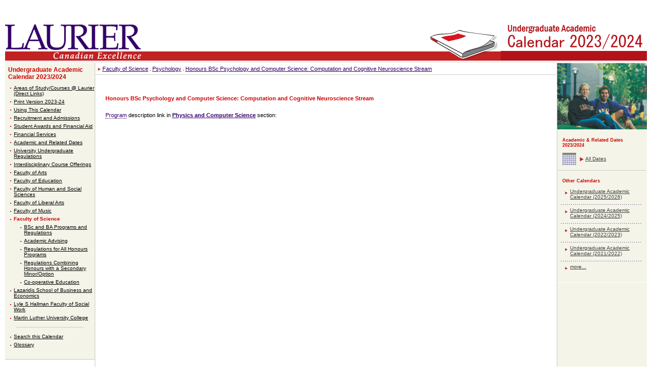

--- FILE ---
content_type: text/html
request_url: https://academic-calendar.wlu.ca/program.php?cal=1&d=2738&p=6119&s=1068&y=87
body_size: 11048
content:
<!DOCTYPE HTML PUBLIC "-//W3C//DTD HTML 4.01 Transitional//EN" "http://www.w3.org/TR/html4/loose.dtd">
<html lang="en">

<head>
	<meta http-equiv="Content-Type" content="text/html; charset=ISO-8859-1">
	<title>Wilfrid Laurier University - Undergraduate Academic Calendar - 2023/2024 - Faculty of Science - Psychology</title>
	<LINK REL=StyleSheet HREF="css/style_wlu.css?ts=20200602_01" TYPE="text/css" MEDIA="screen,print">
	<LINK REL=StyleSheet HREF="css/style_wlu_print.css?ts=20200602_01" TYPE="text/css" MEDIA="print">
	<LINK REL=StyleSheet HREF="css/style_cal.css?ts=20200602_01" TYPE="text/css" MEDIA="screen">
	<meta http-equiv="X-UA-Compatible" content="IE=edge">

	<!--[if IE 6]><link rel="stylesheet" href="css/style_wlu_ie6.css" type="text/css" media="screen" /><![endif]-->
	<!--[if lte IE 9]><link rel="stylesheet" href="css/style_wlu_ie.css" type="text/css" media="screen" /><![endif]-->

	<script type="text/javascript">
		<!--
		function findPos(obj) {
			// gets the 'top' and 'left' positions of the object.

			var curtop = 0;
			var curleft = 0;
			if (obj.offsetParent) {
				while (obj.offsetParent) {
					curtop += obj.offsetTop;
					curleft += obj.offsetLeft;
					obj = obj.offsetParent;
				}
			} else {
				if (obj.y) curtop += obj.y;
				if (obj.x) curleft += obj.x;
			}
			var r = Array();
			r[0] = curtop;
			r[1] = curleft;
			return r;
		}

		function showGlossaryDef(obj, def) {
			// will move a special "glossary DIV" to appropriate spot and put term information into it.

			gPos = findPos(obj);
			if ((gPos[0] > 0) && (gPos[1] > 0)) {
				gDiv = document.getElementById("glossaryDef");
				if (gDiv) {
					gDiv.innerHTML = def.replace(/#QUOTE#/g, '"');
					gDiv.style.top = (gPos[0] + 15) + "px";
					gDiv.style.left = gPos[1] + "px";
					gDiv.style.visibility = "visible";
					gDiv.style.display = "inline";
				}
			}
		}

		function hideGlossaryDef() {
			gDiv = document.getElementById("glossaryDef");
			if (gDiv) {
				gDiv.style.visibility = "hidden";
				gDiv.style.display = "none";
			}
		}

		function hideSelect() {
			var DL_bIE = document.all ? true : false; // initialize var to identify IE
			if (DL_bIE) { // if browser is IE, then...
				var numforms = document.forms.length;
				for (f = 1; f < numforms; f++) {
					var numformelements = document.forms[f].elements.length;
					for (counter = 0; counter < numformelements; counter++) {
						var thisselect = document.forms[f].elements[counter];
						thisselect.style.visibility = "hidden";
					}
				}
			}
		}

		function showSelect() {
			var numforms = document.forms.length;
			for (f = 1; f < numforms; f++) {
				var numformelements = document.forms[f].elements.length;
				for (counter = 0; counter < numformelements; counter++) {
					var thisselect = document.forms[f].elements[counter];
					thisselect.style.visibility = "visible";
				}
			}
		}


		startList = function() {
			if (document.all && document.getElementById) {
				navRoot = document.getElementById("nav");
				for (i = 0; i < navRoot.childNodes.length; i++) {
					node = navRoot.childNodes[i];
					if (node.nodeName == "LI") {
						node.onmouseover = function() {
							this.className += " over";
						}
						node.onmouseout = function() {
							this.className = this.className.replace(" over", "");
						}
					}
				}
			}
		}
		window.onload = startList;
		//
		-->
	</script>
</head>

<body>

	<div class="header clearfix" role="banner">

		<a class="skip-to-content-link" href="#main">Skip to content</a>
		<a class="top-link" name="top"></a>

		<div class="header-logo">
			<a href="http://www.wlu.ca/">
				<img src="images/layout/laurier_logo.gif" alt="Wilfrid Laurier University">
			</a>
		</div>

		
		<div class="header-decoration">
			<img class="book-image" src="images/layout/book_white.gif" alt="Book decoration" role="presentation" aria-hidden="true" />
			<a href="index.php?cal=1&amp;y=87">
				<img src="./images/cms/corner/87/ug2023-2024_(2).png" width="287" height="101" alt="Undergraduate Academic Calendar - 2023/2024" />
			</a>
		</div>

		<div class="header-tagline">
			<img src="images/layout/canadian-excellence.gif" width="267" height="18" alt="Canadian Excellence">
		</div>
	</div>

	
	<div class="wrapper">

		<div id="deptnav" class="sidebar" role="navigation" aria-label="Left side navigation">

			<h2><A href="index_old.php?cal=1&amp;y=87">Undergraduate Academic Calendar 2023/2024</A></h2>
<ul>
	<li><a href="section.php?cal=1&amp;s=1075&amp;y=87">Areas of Study/Courses @ Laurier (Direct Links)</a></li>
	<li><a href="section.php?cal=1&amp;s=1079&amp;y=87">Print Version 2023-24</a></li>
	<li><a href="section.php?cal=1&amp;s=1083&amp;y=87">Using This Calendar</a></li>
	<li><a href="section.php?cal=1&amp;s=1076&amp;y=87"> Recruitment and Admissions</a></li>
	<li><a href="section.php?cal=1&amp;s=1074&amp;y=87">Student Awards and Financial Aid</a></li>
	<li><a href="section.php?cal=1&amp;s=1073&amp;y=87">Financial Services</a></li>
	<li><a href="section.php?cal=1&amp;s=1078&amp;y=87">Academic and Related Dates</a></li>
	<li><a href="section.php?cal=1&amp;s=1072&amp;y=87">University Undergraduate Regulations</a></li>
	<li><a href="department.php?cal=1&amp;d=2683&amp;s=1066&amp;y=87">Interdisciplinary Course Offerings</a></li>
	<li><a href="section.php?cal=1&amp;s=1067&amp;y=87">Faculty of Arts</a></li>
	<li><a href="section.php?cal=1&amp;s=1077&amp;y=87">Faculty of Education</a></li>
	<li><a href="section.php?cal=1&amp;s=1081&amp;y=87">Faculty of Human and Social Sciences</a></li>
	<li><a href="section.php?cal=1&amp;s=1069&amp;y=87">Faculty of Liberal Arts</a></li>
	<li><a href="section.php?cal=1&amp;s=1071&amp;y=87">Faculty of Music</a></li>
	<li class="current"><a href="section.php?cal=1&amp;s=1068&amp;y=87">Faculty of Science</a></li>
		<li class="sublist"><a href="section.php?cal=1&amp;s=1068&amp;ss=4317&amp;y=87">BSc and BA Programs and Regulations</a></li>
		<li class="sublist"><a href="section.php?cal=1&amp;s=1068&amp;ss=4318&amp;y=87">Academic Advising</a></li>
		<li class="sublist"><a href="section.php?cal=1&amp;s=1068&amp;ss=4319&amp;y=87">Regulations for All Honours Programs</a></li>
		<li class="sublist"><a href="section.php?cal=1&amp;s=1068&amp;ss=4320&amp;y=87">Regulations Combining Honours with a Secondary Minor/Option</a></li>
		<li class="sublist"><a href="section.php?cal=1&amp;s=1068&amp;ss=4321&amp;y=87">Co-operative Education</a></li>
	<li><a href="section.php?cal=1&amp;s=1070&amp;y=87">Lazaridis School of Business and Economics</a></li>
	<li><a href="section.php?cal=1&amp;s=1082&amp;y=87">Lyle S Hallman Faculty of Social Work</a></li>
	<li><a href="section.php?cal=1&amp;s=1080&amp;y=87">Martin Luther University College</a></li>
</ul>
<hr/>
<ul>
	<li><a href="index_old.php?cal=1&amp;y=87">Search this Calendar</a></li>
	<li><a href="glossary.php?cal=1&amp;y=87">Glossary</a></li>
</ul>
			<div id="deptcontact">
	<h1>Contact Us:</h1>
		<strong>Contact Academic Department directly unless Calendar inquiry</strong><br />			email: <a href="mailto:&#0109;&#0104;&#0097;&#0110;&#0099;&#0111;&#0116;&#0116;&#0064;&#0119;&#0108;&#0117;&#0046;&#0099;&#0097;">Megan Hancott, Office of the Registrar</a><br />
					phone: 519-884-0710<br />
					</div>

		</div>

		<div id="main" class="main" role="main">

			<a name="mcontent"></a>

			<div class="breadcrumb">
<img src="images/layout/redlistarrow.gif" alt="List bullet" role="presentation" aria-hidden="true"> <a href="section.php?cal=1&amp;s=1068&amp;y=87">Faculty of Science</a>&nbsp;<img src="images/layout/redlistsmbullet.gif" alt="list bullet" role="presentation" aria-hidden="true"> <a href="department.php?cal=1&amp;d=2738&amp;s=1068&amp;y=87">Psychology</a>&nbsp;<img src="images/layout/redlistsmbullet.gif" alt="list bullet" role="presentation" aria-hidden="true"> <a href="program.php?cal=1&amp;d=2738&amp;p=6119&amp;s=1068&amp;y=87">Honours BSc Psychology and Computer Science: Computation and Cognitive Neuroscience Stream</a>&nbsp;</div>

			<div class="content">
<h1>Honours BSc Psychology and Computer Science: Computation and Cognitive Neuroscience Stream</h1>
<p><p><A href="glossary.php?cal=1&amp;g=1411&amp;y=87" class="glossaryTerm" onMouseOver="showGlossaryDef(this,'<P><p>A group of courses, generally a combination of required and elective courses, which leads to a degree.  </p><p><b class=#QUOTE#Bold#QUOTE#>General program:</b> A program consisting of a minimum of 15.0 credits and normally taken over three academic years.  </p><p><b class=#QUOTE#Bold#QUOTE#>Honours program: </b>A program consisting of a minimum of 20.0 credits and normally taken over four academic years with an area of specialization.</p></P>')" onMouseOut="hideGlossaryDef()">Program</A> description link in <strong><a href="/program.php?cal=1&y=87&s=1068&d=2741&p=6155">Physics and Computer Science</a></strong> section:<br /><br /></p></p>			</div> <!-- /.content -->

		</div> <!-- /.main -->

		
<div id="contentRHS" class="sidebar" role="navigation" aria-label="Right side navigation">
	<img src="./images/layout/picture_right.gif" alt="Decorative image" role="presentation">

		<div class="calright">
	<h4>Academic &amp; Related Dates 2023/2024</h4>
	<ul class="dates">
	<li><a href="dates.php?cal=1&amp;y=87">All Dates</a></li>
	</ul>

			<hr class="calrightrule"/>
	<h4>Other Calendars</h4>
	<ul class="archivedcal">
		<li class="ruled"><a href="index_old.php?cal=1&amp;y=92">Undergraduate Academic Calendar (2025/2026)</a></li>
		<li class="ruled"><a href="index_old.php?cal=1&amp;y=90">Undergraduate Academic Calendar (2024/2025)</a></li>
		<li class="ruled"><a href="index_old.php?cal=1&amp;y=85">Undergraduate Academic Calendar (2022/2023)</a></li>
		<li class="ruled"><a href="index_old.php?cal=1&amp;y=83">Undergraduate Academic Calendar (2021/2022)</a></li>
		<li><a href="/index.php">more...</a></li>
		</ul>
		</div>
</div> <!-- /.sidebar -->

	</div> <!-- /.wrapper -->

	<div class="footer" role="contentinfo">

		<div class="footer-top">
			<div>
				<a href="https://www.wlu.ca/about/locations-maps-and-parking/contact-us.html">Contact WLU</a>
			</div>
			<div>
				<span>&copy; 2025 Wilfrid Laurier University</span>
			</div>
			<div>
				<img src="images/layout/footer_red.gif" alt="Ontario, Canada" title="Ontario, Canada">
			</div>
		</div> <!-- /.footer-top -->

		<div class="footer-bottom">
			<div>
				<span>Wilfrid Laurier University | 75 University Avenue West, Waterloo, Ontario, Canada  N2L 3C5</span>
			</div>
			<div>
				<span>Phone: 519.884.1970 | Fax: 519.886.9351</span>
			</div>
			<div>
				<span class="brantford">&nbsp;&nbsp;&nbsp;&nbsp;&nbsp;&nbsp;&nbsp;&nbsp;&nbsp;&nbsp;&nbsp;</td>
			</div>
		</div> <!-- /.footer-bottom -->

	</div> <!-- /#footer -->

	
</body>
</html>



--- FILE ---
content_type: text/css
request_url: https://academic-calendar.wlu.ca/css/style_cal.css?ts=20200602_01
body_size: 11452
content:
.subtitle {
	font-weight: normal;
	color: #000000;
	font-style: italic;
	display: inline;
}

#calformbox {
	background: #F0EFF5;
	border: 1px solid #9A9A9A;
	padding: 2px;
}

#browsebox {
	background: #FFFFFF;
	border: 1px solid #9A9A9A;
}

#caltabs {
	list-style-type: none;
	margin: 0px 0px 0px -1px;
	padding: 0px;
}

* html #caltabs {
	margin: 0px 0px -1px -3px;
	z-index: 99;
	position: relative;
}

#caltabs li {
	margin: 0px;
	padding: 0px;
	float: left;
	width: 160px;
	text-align: center;
}

* html #caltabs li {
	margin: 0px 0px -1px -1px;
}

#caltabs  li a {
	background: #F0EFF5;
	display: block;
	border-width: 1px 1px 0px 1px;
	border-style: solid;
	border-color: #9A9A9A;
	padding: 3px 10px;
	color: #C22222;
	text-decoration: none;
	height: 14px;
	margin-left: 1px;
	font-weight: bold;
}

* html #caltabs li a {
	padding: 3px 10px 5px 10px;
}

form {
	margin: 0px;
	padding: 0px;
}

#caltabs  li.inactive a {
	background: #F0EFF5;
	display: block;
	border-width: 1px 1px 0px 1px;
	border-style: solid;
	border-color: #9A9A9A;
	padding: 3px 10px;
	color: #222222;
	text-decoration: none;
	height: 12px;
	margin-left: 1px;
	font-weight: bold;
}

#block {
	background: #FFFFFF;
	height: 20px;
}

#calendarform {
	padding: 10px;
}

#calendarform .inputbox {
	width: 300px;
	padding-right: 20px;
}

#browsebox h5 {
	color: #C22222;
	margin: 5px 0px 10px 0px;
	padding: 0px 0px 0px 15px;
	background: url(../images/layout/redlistarrow.gif) no-repeat  5px 0.4em;
}

.browsefaculties {
	width: 45%;
	float: left;
	margin: 0px 0px 20px 0px;
	padding: 0px;
	list-style-type: none;
}

.browsefaculties li {
	padding: 0px 0px 5px 16px;
	background: url(../images/layout/redbullet.gif) no-repeat 10px 0.6em;
}

.browseprograms {
	width: 45%;
	float: left;
	margin: 0px 0px 20px 0px;
	padding: 0px;
	list-style-type: none;
}

.browseprograms li {
	padding: 0px 0px 5px 16px;
	background: url(../images/layout/redbullet.gif) no-repeat 10px 0.6em;
}

.calright {
	background: #F4F4E9;
	padding: 10px 0px;
	border-width: 1px 0px;
	border-style: solid;
	border-color: #FFFFFF;
}

.calright h4 {
	font-weight: bold;
	margin: 0px;
	padding: 5px 5px 10px 10px;
}

.calright .dates {
	list-style-type: none;
	margin: 0px;
	padding: 0px;
}

.calright .dates li {
	height: 24px;
	background: url(../images/layout/cal_arrow.gif) no-repeat 10px 0px;
	padding: 0px 0px 0px 55px;
	line-height: 24px;
}

.calright .calrightrule {
	width: 174px;
}

.calright a {
	color: #404040;
}

.calright .archivedcal {
	list-style-type: none;
	margin: 0px 5px;
	padding: 0px;
}

.calright .archivedcal li {
	margin: 0px 5px 5px 0px;
	padding: 0px 0px 10px 0px;
}

.calright .archivedcal li.ruled {
	background: url(../images/layout/cal_dotted_rule.gif) repeat-x bottom;
}

.calright .archivedcal li a {
	display: block;
	background: url(../images/layout/redlistarrow.gif) no-repeat  0px 0.6em;
	padding: 0px 0px 0px 10px;
	margin-left: 10px;
}

.smorg {
	margin: 0px;
	padding: 0px;
}

#calendarform {
	color: #333;
}

#advancedbox {
	background: url(../images/layout/red_dotted_rule.gif) repeat-x top;
	margin: 5px 10px 10px 10px;
	padding: 10px 0px 0px 0px;
}

#advancedbox h5 {
	color: #CC0000;
	margin: 10px 0px 0px 0px;
	padding: 0px;
}

.twocolchecklist {
	width: 45%;
	float: left;
}

.cbox {
	width: 2em;
	float: left;
}

.cboxlabel {
	margin-left: 2em;
}

.advsearchbutton {
	background: url(../images/layout/red_dotted_rule.gif) repeat-x top;
	margin: 10px 0px 0px 0px;
}

.searchbuttoninside {
	background: url(../images/layout/red_dotted_rule.gif) repeat-x bottom;
	padding: 10px 0px;
	text-align: center;
}

#calresults {
	border: 1px solid #999999;
	margin-top: 10px;
}

#calresults .resultsnav {
	background: #F0EFF4;
	padding: 5px;
	color: #666666;
}

#calresults .resultsnav a {
	color: #666666;
}

#calresults .putright {
	float: right;
	margin-top: 3px;
	margin-bottom: 3px;
}

#calresults .resultsnav.topbar {
	border-width: 0px 0px 1px 0px;
	border-style: solid;
	border-color: #999999;
}

#calresults .resultsnav.bottombar {
	border-width: 1px 0px 0px 0px;
	border-style: solid;
	border-color: #999999;
}

#calresults .res {
	padding: 3px;
}

#calresults .res dt {
	margin-top: 5px;
	padding-left: 14px;
	background: url(../images/layout/redlistarrow.gif) no-repeat  5px 0.6em;
	font-weight: 800;
	font-size: small;
}

#calresults .res dd {
	margin-left: 14px;
}

#calresults .res dd.courseinfo {
	color: #666666;
}

#calresults .res dd.courseinfo a {
	color: #666666;
}

#facultytable {
	border-width: 1px 1px 0px 1px;
	border-style: solid;
	border-color: #999999;
	background: #F4F3F7;
}

#facultytable .heading {
	border-width: 0px 0px 1px 0px;
	border-style: solid;
	border-color: #999999;
	padding: 3px 0px 3px 16px;
	color: #CC0000;
	font-weight: bold;
	background: #BFBEC2 url(../images/layout/red_grey_arrow.gif) no-repeat  0.5em 0.6em;
}

#facultytable .legend {
	color: #CC0000;
	padding: 3px 3px 3px 16px;
	border-width: 0px 0px 1px 0px;
	border-style: solid;
	border-color: #999999;
}

#facultytable .legend ul {
	list-style-type: none;
	margin: 0px;
	padding: 0px;
}

#facultytable .legend ul li {
	width: 49%;
	float: left;
	white-space: normal;
}

#facultytable .faculties {
	width: 100%;
}

#facultytable .faculties td {
	padding: 3px 10px 3px 10px;
	background: #ECEBF1;
	border-width: 0px 0px 1px 0px;
	border-style: solid;
	border-color: #999999;
	color: #666666;
}

#facultytable .faculties td.zebra {
	background: #F4F3F7;
}

a.recommended {
	background: url(../images/layout/redlistarrow.gif) no-repeat  0px 0.6em;
	padding-left: 10px;
}

#recommendedreading {
	border-width: 1px 1px 1px 1px;
	border-style: solid;
	border-color: #999999;
	margin-top: 20px;
	padding-bottom: 10px;
}

#recommendedreading .heading {
	padding: 3px 0px 3px 16px;
	color: #CC0000;
	font-weight: bold;
	background: url(images/layout/redlistarrow.gif) no-repeat  0.5em 0.6em;
}

#recommendedreading ul {
	list-style-type: none;
	margin: 0px;
	padding: 3px 3px 3px 16px;
}

#recommendedreading ul li {
	width: 49%;
	float: left;
	margin-bottom: 5px;
}

#recommendedreading ul li a {
	display: block;
	padding-left: 10px;
	background: url(../images/layout/redbullet.gif) no-repeat 0px 0.6em;
}

#recommendedreading .bgrule {
	background: url(../images/layout/grey_rule.gif) repeat-y 48% top;
}

.reqs {
	border: 1px solid #222222;
	margin-bottom: 20px;
}

.reqs .heading {
	padding-left: 16px;
	background: url(../images/layout/redlistarrow.gif) no-repeat  5px 0.5em;
	color: #CC0000;
	font-weight: bold;
}

.reqs .returntotop {
	background: #222222;
	padding: 3px 0px;
}

.reqs .returntotop a {
	padding-left: 16px;
	background: url(../images/layout/grey_uparrow.gif) no-repeat  5px 0.5em;
	color: #FFFFFF;
	text-decoration: none;
	font-weight: bold;
}

.reqs dt {
	color: #CC0000;
	padding-left: 10px;
	background: url(../images/layout/redbullet.gif) no-repeat 6px 0.6em;
	font-style: italic;
	margin: 10px 0px 0px 0px;
	padding-right: 10px;
}

.reqs dd {
	margin: 0px;
	padding: 0px 10px 0px 10px;
}

.reqs dd.required {
	padding: 0px 10px 0px 20px;
	margin: 0px 0px 10px 0px;
}

.reqs dd a {
	color: #999999;
}

.reqs p {
	padding: 10px 10px 0px 16px;
}

.reqs ul {
	margin: 0px;
	padding: 0px 0px 20px 16px;
	list-style-type: none;
}

.reqs ul li {
	padding-left: 10px;
	padding-right: 20px;
	background: url(../images/layout/redbullet.gif) no-repeat 0px 0.6em;
}

.reqs table {
	width: 100%;
}

.reqs th {
	color: #CC0000;
	text-align: left;
	padding: 3px 16px;
	border-width: 0px 0px 1px 0px;
	border-style: solid;
	border-color: #222222;
}

.reqs caption {
	background: #222222;
	padding: 3px 10px 3px 10px;
	color: #FFFFFF;
	font-weight: bold;
	text-align: left;
}

.reqs td {
	color: #111111;
	padding: 3px 16px;
	border-width: 0px 0px 1px 0px;
	border-style: solid;
	border-color: #222222;
}

.reqs  tr.zebra td {
	background: #F0EFF4;
}

.reqs .greyheading {
	background: #222222;
	padding: 3px 10px 3px 10px;
	color: #FFFFFF;
	font-weight: bold;
	text-align: left;
}

.reqs .proginfo li {
	width: 45%;
	float: left;
	margin: 2px 0px;
}

.reqs	#stafflist {
	padding: 0px 10px 0px 16px;
}

.reqs ul {
	margin: 0px;
	padding: 0px 0px 20px 8px;
	list-style-type: none;
}

.reqs ul li {
	padding-left: 10px;
	padding-right: 20px;
	background: url(../images/layout/redbullet.gif) no-repeat 0px 0.6em;
}

.reqs .subanchor {
	padding: 0px 0px 0px 16px;
}

.reqs .subanchor .heading {
	padding-left: 16px;
	background: url(../images/layout/redlistarrow.gif) no-repeat  5px 0.5em;
	color: #CC0000;
	font-weight: bold;
	font-style: italic;
}

.anchors {
	margin-bottom: 20px;
}

.anchors .heading {
	padding-left: 16px;
	background: url(../images/layout/redlistarrow.gif) no-repeat  5px 0.5em;
	color: #CC0000;
	font-weight: bold;
}

.anchors .returntotop {
	padding: 3px 0px;
}

.anchors .returntotop a {
	padding-left: 16px;
	background: url(../images/layout/red_uparrow.gif) no-repeat  5px 0.5em;
	color: #666666;
	text-decoration: underline;
	font-weight: bold;
}

.anchors p {
	padding: 10px 10px 0px 16px;
}

.academicdates {
	border-width: 1px 1px 0px 1px;
	border-style: solid;
	border-color: #999999;
	margin-bottom: 20px;
}

.academicdates table {
	width: 100%;
}

.academicdates th {
	color: #CC0000;
	text-align: left;
	padding: 3px 16px;
	border-width: 0px 0px 1px 0px;
	border-style: solid;
	border-color: #999999;
}

.academicdates caption {
	background: #9E9EA1;
	padding: 3px 10px 3px 10px;
	color: #FFFFFF;
	font-weight: bold;
	text-align: left;
}

.academicdates td {
	color: #666666;
	padding: 3px 16px;
	border-width: 0px 0px 1px 0px;
	border-style: solid;
	border-color: #999999;
}

.academicdates td.date {
	width: 1em;
}

.academicdates  tr.zebra td {
	background: #F0EFF4;
}

dl.glossary dt {
	font-weight: bold;
	margin-top: 1em;
}

dl.glossary dd {
	margin: 0px;
	padding: 0px;
}

A.glossaryTerm {
	text-decoration: none;
	border-bottom: 1px dotted;
	cursor: help;
	font-weight: inherit;
}

A.glossaryTerm:hover {
	text-decoration: none;
	border-bottom: 1px dotted #c12222;
	color: #c12222;
	cursor: help;
}

#glossaryDef {
	position: absolute;
	z-index: 10;
	display: none;
	visibility: hidden;
	width: 250px;
	overflow: visible;
	background-color: #FFFFEE;
	font-size: 9px;
	padding: 5px;
	border: 1px dotted #000000;
}

h1 .new {
	color: #000000;
	font-size: 14px;
	font-style: italic;
	padding: 0px 0px 0px 5px;
}

.clear {
	height: 1px;
}

.senate_changes {
	padding: 3px 16px;
	background: #F4F4E9;
	border: 1px solid #999999;
	margin-top: 20px;
}

.senate_changes h4 {
	color: #CC0000;
	margin: 0px;
	padding: 0px 0px 5px 0px;
	font-weight: bold;
	text-transform: uppercase;
}

.senate_changes ol {
	margin: 0px 16px;
	padding: 0px;
}

.senate_changes ol li {
	margin: 0px 0px 4px 0px;
}

#postermain a.senateRef {
	font-size: 9px;
	font-weight: bold;
}


--- FILE ---
content_type: text/css
request_url: https://academic-calendar.wlu.ca/css/style_wlu_print.css?ts=20200602_01
body_size: 3800
content:
#deptnav { display:none; visibility:hidden; }
#postermain { margin-left: 0px; margin-right: 10px; background-image:none; }
#content
{
	position: relative; 
	background: none;
	width: 100%;
	z-index: 1;
}
#contentP {
	position: relative;
	background: none;
	width: 100%;
	z-index: 0;
}
#contentRHS { display:none; visibility:hidden; }
#headingExtra { display:none; visibility:hidden; }
.navdropbar { display:none; visibility:hidden; }

.reqs { border: 1px solid #999999; margin-bottom: 20px;  }
.reqs .heading { padding-left: 16px; background: url(../images/layout/redlistarrow.gif) no-repeat  5px 0.5em; color: #CC0000; font-weight: bold; }
.reqs .returntotop { background: #9E9EA1; padding: 3px 0px; }
.reqs .returntotop a { padding-left: 16px; background: url(../images/layout/grey_uparrow.gif) no-repeat  5px 0.5em; color: #FFFFFF; text-decoration: none; font-weight: bold; }

.reqs dt { color: #CC0000; padding-left: 10px;  background: url(../images/layout/redbullet.gif) no-repeat 6px 0.6em; font-style: italic; margin: 10px 0px 0px 0px; padding-right: 10px; }
.reqs dd { margin: 0px; padding: 0px 10px 0px 10px; }
.reqs dd.required { padding: 0px 10px 0px 20px; margin: 0px 0px 10px 0px; }
.reqs dd a { color: #999999; }
.reqs p { padding: 10px 10px 0px 16px; }

.reqs ul { margin: 0px; padding: 0px 0px 20px 16px; list-style-type: none; }
.reqs ul li { padding-left: 10px; padding-right: 20px; background: url(../images/layout/redbullet.gif) no-repeat 0px 0.6em; }

.reqs table { width: 100%; }
.reqs th { color: #CC0000; text-align: left; padding: 3px 16px; border-width: 0px 0px 1px 0px; border-style: solid; border-color: #999999; }
.reqs caption { background: #9E9EA1; padding: 3px 10px 3px 10px; color: #FFFFFF; font-weight: bold; text-align: left; }

.reqs td { color: #666666; padding: 3px 16px; border-width: 0px 0px 1px 0px; border-style: solid; border-color: #999999; }
.reqs  tr.zebra td { background: #F0EFF4; }

.reqs .greyheading { background: #9E9EA1; padding: 3px 10px 3px 10px; color: #FFFFFF; font-weight: bold; text-align: left;  }

.reqs .proginfo li { width: 45%; float: left; margin: 2px 0px; }

.reqs	#stafflist { padding: 0px 10px 0px 16px; }
.reqs ul { margin: 0px; padding: 0px 0px 20px 8px; list-style-type: none; }
.reqs ul li { padding-left: 10px; padding-right: 20px; background: url(../images/layout/redbullet.gif) no-repeat 0px 0.6em; }

.reqs .subanchor { padding: 0px 0px 0px 16px; }
.reqs .subanchor .heading { padding-left: 16px; background: url(../images/layout/redlistarrow.gif) no-repeat  5px 0.5em; color: #CC0000; font-weight: bold; font-style:italic; }

.anchors { margin-bottom: 20px;  }
.anchors .heading { padding-left: 16px; background: url(../images/layout/redlistarrow.gif) no-repeat  5px 0.5em; color: #CC0000; font-weight: bold; }
.anchors .returntotop { padding: 3px 0px; }
.anchors .returntotop a { padding-left: 16px; background: url(../images/layout/red_uparrow.gif) no-repeat  5px 0.5em; color: #666666; text-decoration: underline; font-weight: bold; }
.anchors p { padding: 10px 10px 0px 16px; }

.academicdates { border-width: 1px 1px 0px 1px; border-style: solid; border-color: #999999; margin-bottom: 20px;  }
.academicdates table { width: 100%; }
.academicdates th { color: #CC0000; text-align: left; padding: 3px 16px; border-width: 0px 0px 1px 0px; border-style: solid; border-color: #999999; }
.academicdates caption { background: #9E9EA1; padding: 3px 10px 3px 10px; color: #FFFFFF; font-weight: bold; text-align: left; }
.academicdates td { color: #666666; padding: 6px 16px; border-width: 0px 0px 1px 0px; border-style: solid; border-color: #999999; line-height:1.5em; }
.academicdates td.date { width: 1em; }
.academicdates  tr.zebra td { background: #F0EFF4; }
